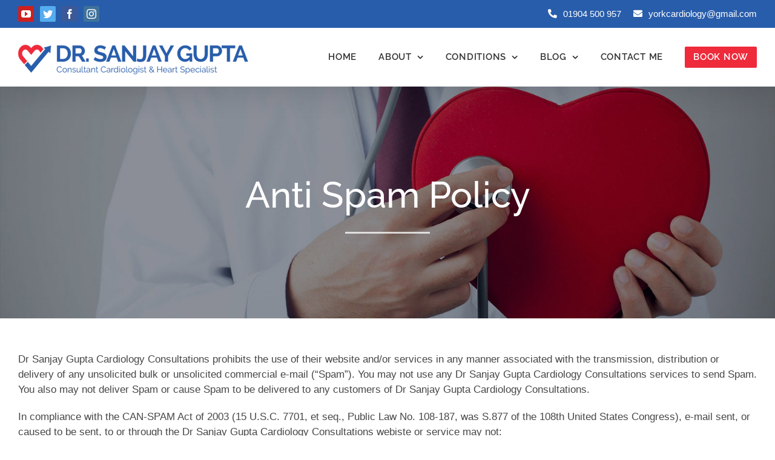

--- FILE ---
content_type: text/html; charset=UTF-8
request_url: https://drsanjayguptacardiologist.com/anti-spam-policy/
body_size: 14201
content:
<!DOCTYPE html>
<html class="avada-html-layout-wide avada-html-header-position-top" lang="en-GB">
<head>
	<meta http-equiv="X-UA-Compatible" content="IE=edge" />
	<meta http-equiv="Content-Type" content="text/html; charset=utf-8"/>
	<meta name="viewport" content="width=device-width, initial-scale=1, maximum-scale=1" />
	<meta name='robots' content='noindex, follow' />
<link rel="alternate" hreflang="en" href="https://drsanjayguptacardiologist.com/anti-spam-policy/" />
<link rel="alternate" hreflang="x-default" href="https://drsanjayguptacardiologist.com/anti-spam-policy/" />

	<!-- This site is optimized with the Yoast SEO plugin v26.7 - https://yoast.com/wordpress/plugins/seo/ -->
	<title>Anti Spam Policy - Dr Sanjay Gupta Cardiologist</title>
	<meta property="og:locale" content="en_GB" />
	<meta property="og:type" content="article" />
	<meta property="og:title" content="Anti Spam Policy - Dr Sanjay Gupta Cardiologist" />
	<meta property="og:description" content="Dr Sanjay Gupta Cardiology Consultations prohibits the use of their website and/or services in any manner associated with the transmission, distribution or delivery of any unsolicited bulk or unsolicited commercial e-mail (“Spam”). You may not use any Dr Sanjay Gupta Cardiology Consultations services to send Spam. You also may not deliver Spam or cause Spam to be delivered to any customers of Dr Sanjay Gupta Cardiology Consultations. In compliance with the CAN-SPAM Act of 2003 (15 U.S.C. 7701, et seq., Public Law No. 108-187, was S.877 of the 108th United States Congress), e-mail sent, or caused to be sent, to or through the Dr Sanjay Gupta Cardiology Consultations webiste or service may not: use or contain invalid or forged headers; use or contain invalid or non-existent domain names; employ any technique to otherwise misrepresent, hide or obscure any information in identifying the point of origin or the transmission path; use other means of deceptive addressing; use a third party’s internet domain name, or be relayed from or through a third party’s equipment, without permission of the third party; contain false or misleading information in the subject line or otherwise contain false or misleading content; fail to comply with additional technical standards described below; otherwise violate our Terms of Use. Dr Sanjay Gupta Cardiology Consultations does not authorize the harvesting, mining or collection of e-mail addresses or other information from or through the website or its services. Dr Sanjay Gupta Cardiology Consultations does not permit or authorize others to use the Dr Sanjay Gupta Cardiology Consultations services to collect, compile or obtain any information about its customers or subscribers, including but not limited to subscriber e-mail addresses. Dr Sanjay Gupta Cardiology Consultations does not permit or authorize any attempt to use its services in a manner that could damage, disable, overburden or impair any aspect of any of the services, or that could interfere with any other party’s use and enjoyment of any Dr Sanjay Gupta Cardiology Consultations service. If Dr Sanjay Gupta Cardiology Consultations believes that unauthorized or improper use is being made of any service, it may, without notice, take such action as it, in its sole discretion, deems appropriate, including blocking messages from a particular internet domain, mail server or IP address. Dr Sanjay Gupta Cardiology Consultations may immediately terminate any account on any service which it determines, in its sole discretion, is transmitting or is otherwise connected [&hellip;]" />
	<meta property="og:url" content="https://drsanjayguptacardiologist.com/anti-spam-policy/" />
	<meta property="og:site_name" content="Dr Sanjay Gupta Cardiologist" />
	<meta property="article:publisher" content="https://www.facebook.com/york.cardiology" />
	<meta property="article:modified_time" content="2018-07-25T12:21:53+00:00" />
	<meta name="twitter:card" content="summary_large_image" />
	<meta name="twitter:site" content="@YorkCardiology" />
	<meta name="twitter:label1" content="Estimated reading time" />
	<meta name="twitter:data1" content="3 minutes" />
	<script type="application/ld+json" class="yoast-schema-graph">{"@context":"https://schema.org","@graph":[{"@type":"WebPage","@id":"https://drsanjayguptacardiologist.com/anti-spam-policy/","url":"https://drsanjayguptacardiologist.com/anti-spam-policy/","name":"Anti Spam Policy - Dr Sanjay Gupta Cardiologist","isPartOf":{"@id":"https://drsanjayguptacardiologist.com/#website"},"datePublished":"2018-07-25T12:10:06+00:00","dateModified":"2018-07-25T12:21:53+00:00","breadcrumb":{"@id":"https://drsanjayguptacardiologist.com/anti-spam-policy/#breadcrumb"},"inLanguage":"en-GB","potentialAction":[{"@type":"ReadAction","target":["https://drsanjayguptacardiologist.com/anti-spam-policy/"]}]},{"@type":"BreadcrumbList","@id":"https://drsanjayguptacardiologist.com/anti-spam-policy/#breadcrumb","itemListElement":[{"@type":"ListItem","position":1,"name":"Home","item":"https://drsanjayguptacardiologist.com/"},{"@type":"ListItem","position":2,"name":"Anti Spam Policy"}]},{"@type":"WebSite","@id":"https://drsanjayguptacardiologist.com/#website","url":"https://drsanjayguptacardiologist.com/","name":"Dr Sanjay Gupta Cardiologist","description":"","publisher":{"@id":"https://drsanjayguptacardiologist.com/#organization"},"potentialAction":[{"@type":"SearchAction","target":{"@type":"EntryPoint","urlTemplate":"https://drsanjayguptacardiologist.com/?s={search_term_string}"},"query-input":{"@type":"PropertyValueSpecification","valueRequired":true,"valueName":"search_term_string"}}],"inLanguage":"en-GB"},{"@type":"Organization","@id":"https://drsanjayguptacardiologist.com/#organization","name":"Dr Sanjay Gupta Cardiologist","url":"https://drsanjayguptacardiologist.com/","logo":{"@type":"ImageObject","inLanguage":"en-GB","@id":"https://drsanjayguptacardiologist.com/#/schema/logo/image/","url":"https://drsanjayguptacardiologist.com/wp-content/uploads/2018/07/sanjay-logo.jpg","contentUrl":"https://drsanjayguptacardiologist.com/wp-content/uploads/2018/07/sanjay-logo.jpg","width":842,"height":188,"caption":"Dr Sanjay Gupta Cardiologist"},"image":{"@id":"https://drsanjayguptacardiologist.com/#/schema/logo/image/"},"sameAs":["https://www.facebook.com/york.cardiology","https://x.com/YorkCardiology","https://www.youtube.com/user/YorkCardiology"]}]}</script>
	<!-- / Yoast SEO plugin. -->


<link rel='dns-prefetch' href='//www.google.com' />
<link rel='dns-prefetch' href='//stats.wp.com' />
<link rel="alternate" type="application/rss+xml" title="Dr Sanjay Gupta Cardiologist &raquo; Feed" href="https://drsanjayguptacardiologist.com/feed/" />
<link rel="alternate" type="application/rss+xml" title="Dr Sanjay Gupta Cardiologist &raquo; Comments Feed" href="https://drsanjayguptacardiologist.com/comments/feed/" />
		
		
		
				<link rel="alternate" title="oEmbed (JSON)" type="application/json+oembed" href="https://drsanjayguptacardiologist.com/wp-json/oembed/1.0/embed?url=https%3A%2F%2Fdrsanjayguptacardiologist.com%2Fanti-spam-policy%2F" />
<link rel="alternate" title="oEmbed (XML)" type="text/xml+oembed" href="https://drsanjayguptacardiologist.com/wp-json/oembed/1.0/embed?url=https%3A%2F%2Fdrsanjayguptacardiologist.com%2Fanti-spam-policy%2F&#038;format=xml" />
<style id='wp-img-auto-sizes-contain-inline-css' type='text/css'>
img:is([sizes=auto i],[sizes^="auto," i]){contain-intrinsic-size:3000px 1500px}
/*# sourceURL=wp-img-auto-sizes-contain-inline-css */
</style>
<link rel='stylesheet' id='wpml-blocks-css' href='https://drsanjayguptacardiologist.com/wp-content/plugins/sitepress-multilingual-cms/dist/css/blocks/styles.css?ver=4.6.3' type='text/css' media='all' />
<link rel='stylesheet' id='contact-form-7-css' href='https://drsanjayguptacardiologist.com/wp-content/plugins/contact-form-7/includes/css/styles.css?ver=6.1.4' type='text/css' media='all' />
<link rel='stylesheet' id='ppress-frontend-css' href='https://drsanjayguptacardiologist.com/wp-content/plugins/wp-user-avatar/assets/css/frontend.min.css?ver=4.16.8' type='text/css' media='all' />
<link rel='stylesheet' id='ppress-flatpickr-css' href='https://drsanjayguptacardiologist.com/wp-content/plugins/wp-user-avatar/assets/flatpickr/flatpickr.min.css?ver=4.16.8' type='text/css' media='all' />
<link rel='stylesheet' id='ppress-select2-css' href='https://drsanjayguptacardiologist.com/wp-content/plugins/wp-user-avatar/assets/select2/select2.min.css?ver=6.9' type='text/css' media='all' />
<link rel='stylesheet' id='wpml-legacy-horizontal-list-0-css' href='//drsanjayguptacardiologist.com/wp-content/plugins/sitepress-multilingual-cms/templates/language-switchers/legacy-list-horizontal/style.min.css?ver=1' type='text/css' media='all' />
<link rel='stylesheet' id='wpml-legacy-post-translations-0-css' href='//drsanjayguptacardiologist.com/wp-content/plugins/sitepress-multilingual-cms/templates/language-switchers/legacy-post-translations/style.min.css?ver=1' type='text/css' media='all' />
<link rel='stylesheet' id='recent-posts-widget-with-thumbnails-public-style-css' href='https://drsanjayguptacardiologist.com/wp-content/plugins/recent-posts-widget-with-thumbnails/public.css?ver=7.1.1' type='text/css' media='all' />
<link rel='stylesheet' id='fusion-dynamic-css-css' href='https://drsanjayguptacardiologist.com/wp-content/uploads/fusion-styles/570536939a1125a07f058a897bf2a572.min.css?ver=3.11.2' type='text/css' media='all' />
<script type="text/javascript" src="https://drsanjayguptacardiologist.com/wp-includes/js/jquery/jquery.min.js?ver=3.7.1" id="jquery-core-js"></script>
<script type="text/javascript" id="wpml-cookie-js-extra">
/* <![CDATA[ */
var wpml_cookies = {"wp-wpml_current_language":{"value":"en","expires":1,"path":"/"}};
var wpml_cookies = {"wp-wpml_current_language":{"value":"en","expires":1,"path":"/"}};
//# sourceURL=wpml-cookie-js-extra
/* ]]> */
</script>
<script type="text/javascript" src="https://drsanjayguptacardiologist.com/wp-content/plugins/sitepress-multilingual-cms/res/js/cookies/language-cookie.js?ver=4.6.3" id="wpml-cookie-js"></script>
<script type="text/javascript" src="https://drsanjayguptacardiologist.com/wp-content/plugins/wp-user-avatar/assets/flatpickr/flatpickr.min.js?ver=4.16.8" id="ppress-flatpickr-js"></script>
<script type="text/javascript" src="https://drsanjayguptacardiologist.com/wp-content/plugins/wp-user-avatar/assets/select2/select2.min.js?ver=4.16.8" id="ppress-select2-js"></script>
<link rel="https://api.w.org/" href="https://drsanjayguptacardiologist.com/wp-json/" /><link rel="alternate" title="JSON" type="application/json" href="https://drsanjayguptacardiologist.com/wp-json/wp/v2/pages/456" /><link rel="EditURI" type="application/rsd+xml" title="RSD" href="https://drsanjayguptacardiologist.com/xmlrpc.php?rsd" />
<meta name="generator" content="WordPress 6.9" />
<link rel='shortlink' href='https://drsanjayguptacardiologist.com/?p=456' />
<meta name="generator" content="WPML ver:4.6.3 stt:1,21;" />
<!-- Start Fluid Video Embeds Style Tag -->
<style type="text/css">
/* Fluid Video Embeds */
.fve-video-wrapper {
    position: relative;
    overflow: hidden;
    height: 0;
    background-color: transparent;
    padding-bottom: 56.25%;
    margin: 0.5em 0;
}
.fve-video-wrapper iframe,
.fve-video-wrapper object,
.fve-video-wrapper embed {
    position: absolute;
    display: block;
    top: 0;
    left: 0;
    width: 100%;
    height: 100%;
}
.fve-video-wrapper a.hyperlink-image {
    position: relative;
    display: none;
}
.fve-video-wrapper a.hyperlink-image img {
    position: relative;
    z-index: 2;
    width: 100%;
}
.fve-video-wrapper a.hyperlink-image .fve-play-button {
    position: absolute;
    left: 35%;
    top: 35%;
    right: 35%;
    bottom: 35%;
    z-index: 3;
    background-color: rgba(40, 40, 40, 0.75);
    background-size: 100% 100%;
    border-radius: 10px;
}
.fve-video-wrapper a.hyperlink-image:hover .fve-play-button {
    background-color: rgba(0, 0, 0, 0.85);
}
</style>
<!-- End Fluid Video Embeds Style Tag -->
	<style>img#wpstats{display:none}</style>
		<style type="text/css" id="css-fb-visibility">@media screen and (max-width: 640px){.fusion-no-small-visibility{display:none !important;}body .sm-text-align-center{text-align:center !important;}body .sm-text-align-left{text-align:left !important;}body .sm-text-align-right{text-align:right !important;}body .sm-flex-align-center{justify-content:center !important;}body .sm-flex-align-flex-start{justify-content:flex-start !important;}body .sm-flex-align-flex-end{justify-content:flex-end !important;}body .sm-mx-auto{margin-left:auto !important;margin-right:auto !important;}body .sm-ml-auto{margin-left:auto !important;}body .sm-mr-auto{margin-right:auto !important;}body .fusion-absolute-position-small{position:absolute;top:auto;width:100%;}.awb-sticky.awb-sticky-small{ position: sticky; top: var(--awb-sticky-offset,0); }}@media screen and (min-width: 641px) and (max-width: 1024px){.fusion-no-medium-visibility{display:none !important;}body .md-text-align-center{text-align:center !important;}body .md-text-align-left{text-align:left !important;}body .md-text-align-right{text-align:right !important;}body .md-flex-align-center{justify-content:center !important;}body .md-flex-align-flex-start{justify-content:flex-start !important;}body .md-flex-align-flex-end{justify-content:flex-end !important;}body .md-mx-auto{margin-left:auto !important;margin-right:auto !important;}body .md-ml-auto{margin-left:auto !important;}body .md-mr-auto{margin-right:auto !important;}body .fusion-absolute-position-medium{position:absolute;top:auto;width:100%;}.awb-sticky.awb-sticky-medium{ position: sticky; top: var(--awb-sticky-offset,0); }}@media screen and (min-width: 1025px){.fusion-no-large-visibility{display:none !important;}body .lg-text-align-center{text-align:center !important;}body .lg-text-align-left{text-align:left !important;}body .lg-text-align-right{text-align:right !important;}body .lg-flex-align-center{justify-content:center !important;}body .lg-flex-align-flex-start{justify-content:flex-start !important;}body .lg-flex-align-flex-end{justify-content:flex-end !important;}body .lg-mx-auto{margin-left:auto !important;margin-right:auto !important;}body .lg-ml-auto{margin-left:auto !important;}body .lg-mr-auto{margin-right:auto !important;}body .fusion-absolute-position-large{position:absolute;top:auto;width:100%;}.awb-sticky.awb-sticky-large{ position: sticky; top: var(--awb-sticky-offset,0); }}</style><!-- Google Tag Manager -->
<script>(function(w,d,s,l,i){w[l]=w[l]||[];w[l].push({'gtm.start':
new Date().getTime(),event:'gtm.js'});var f=d.getElementsByTagName(s)[0],
j=d.createElement(s),dl=l!='dataLayer'?'&l='+l:'';j.async=true;j.src=
'https://www.googletagmanager.com/gtm.js?id='+i+dl;f.parentNode.insertBefore(j,f);
})(window,document,'script','dataLayer','GTM-WBLP32D');</script>
<!-- End Google Tag Manager --><link rel="icon" href="https://drsanjayguptacardiologist.com/wp-content/uploads/2018/05/cropped-sanjay-fav-32x32.png" sizes="32x32" />
<link rel="icon" href="https://drsanjayguptacardiologist.com/wp-content/uploads/2018/05/cropped-sanjay-fav-192x192.png" sizes="192x192" />
<link rel="apple-touch-icon" href="https://drsanjayguptacardiologist.com/wp-content/uploads/2018/05/cropped-sanjay-fav-180x180.png" />
<meta name="msapplication-TileImage" content="https://drsanjayguptacardiologist.com/wp-content/uploads/2018/05/cropped-sanjay-fav-270x270.png" />
		<style type="text/css" id="wp-custom-css">
			.fusion-main-menu .sub-menu {
    background-color: #f2efef;
    width: 300px;
    border-top: 3px solid #285dab;
    font-family: "Source Sans Pro", Arial, Helvetica, sans-serif;
    font-weight: 400;
    box-shadow: 1px 1px 30px rgba(0, 0, 0, 0.06);
    -webkit-box-shadow: 1px 1px 30px rgba(0, 0, 0, 0.06);
    -moz-box-shadow: 1px 1px 30px rgba(0, 0, 0, 0.06);
}		</style>
				<script type="text/javascript">
			var doc = document.documentElement;
			doc.setAttribute( 'data-useragent', navigator.userAgent );
		</script>
		
	<style id='global-styles-inline-css' type='text/css'>
:root{--wp--preset--aspect-ratio--square: 1;--wp--preset--aspect-ratio--4-3: 4/3;--wp--preset--aspect-ratio--3-4: 3/4;--wp--preset--aspect-ratio--3-2: 3/2;--wp--preset--aspect-ratio--2-3: 2/3;--wp--preset--aspect-ratio--16-9: 16/9;--wp--preset--aspect-ratio--9-16: 9/16;--wp--preset--color--black: #000000;--wp--preset--color--cyan-bluish-gray: #abb8c3;--wp--preset--color--white: #ffffff;--wp--preset--color--pale-pink: #f78da7;--wp--preset--color--vivid-red: #cf2e2e;--wp--preset--color--luminous-vivid-orange: #ff6900;--wp--preset--color--luminous-vivid-amber: #fcb900;--wp--preset--color--light-green-cyan: #7bdcb5;--wp--preset--color--vivid-green-cyan: #00d084;--wp--preset--color--pale-cyan-blue: #8ed1fc;--wp--preset--color--vivid-cyan-blue: #0693e3;--wp--preset--color--vivid-purple: #9b51e0;--wp--preset--color--awb-color-1: rgba(255,255,255,1);--wp--preset--color--awb-color-2: rgba(246,246,246,1);--wp--preset--color--awb-color-3: rgba(235,234,234,1);--wp--preset--color--awb-color-4: rgba(224,222,222,1);--wp--preset--color--awb-color-5: rgba(160,206,78,1);--wp--preset--color--awb-color-6: rgba(114,114,114,1);--wp--preset--color--awb-color-7: rgba(40,93,171,1);--wp--preset--color--awb-color-8: rgba(51,51,51,1);--wp--preset--color--awb-color-custom-10: rgba(76,76,76,1);--wp--preset--color--awb-color-custom-11: rgba(255,255,255,0.5);--wp--preset--color--awb-color-custom-12: rgba(116,116,116,1);--wp--preset--color--awb-color-custom-13: rgba(232,232,232,1);--wp--preset--color--awb-color-custom-14: rgba(235,234,234,0.8);--wp--preset--color--awb-color-custom-15: rgba(229,229,229,1);--wp--preset--gradient--vivid-cyan-blue-to-vivid-purple: linear-gradient(135deg,rgb(6,147,227) 0%,rgb(155,81,224) 100%);--wp--preset--gradient--light-green-cyan-to-vivid-green-cyan: linear-gradient(135deg,rgb(122,220,180) 0%,rgb(0,208,130) 100%);--wp--preset--gradient--luminous-vivid-amber-to-luminous-vivid-orange: linear-gradient(135deg,rgb(252,185,0) 0%,rgb(255,105,0) 100%);--wp--preset--gradient--luminous-vivid-orange-to-vivid-red: linear-gradient(135deg,rgb(255,105,0) 0%,rgb(207,46,46) 100%);--wp--preset--gradient--very-light-gray-to-cyan-bluish-gray: linear-gradient(135deg,rgb(238,238,238) 0%,rgb(169,184,195) 100%);--wp--preset--gradient--cool-to-warm-spectrum: linear-gradient(135deg,rgb(74,234,220) 0%,rgb(151,120,209) 20%,rgb(207,42,186) 40%,rgb(238,44,130) 60%,rgb(251,105,98) 80%,rgb(254,248,76) 100%);--wp--preset--gradient--blush-light-purple: linear-gradient(135deg,rgb(255,206,236) 0%,rgb(152,150,240) 100%);--wp--preset--gradient--blush-bordeaux: linear-gradient(135deg,rgb(254,205,165) 0%,rgb(254,45,45) 50%,rgb(107,0,62) 100%);--wp--preset--gradient--luminous-dusk: linear-gradient(135deg,rgb(255,203,112) 0%,rgb(199,81,192) 50%,rgb(65,88,208) 100%);--wp--preset--gradient--pale-ocean: linear-gradient(135deg,rgb(255,245,203) 0%,rgb(182,227,212) 50%,rgb(51,167,181) 100%);--wp--preset--gradient--electric-grass: linear-gradient(135deg,rgb(202,248,128) 0%,rgb(113,206,126) 100%);--wp--preset--gradient--midnight: linear-gradient(135deg,rgb(2,3,129) 0%,rgb(40,116,252) 100%);--wp--preset--font-size--small: 12.75px;--wp--preset--font-size--medium: 20px;--wp--preset--font-size--large: 25.5px;--wp--preset--font-size--x-large: 42px;--wp--preset--font-size--normal: 17px;--wp--preset--font-size--xlarge: 34px;--wp--preset--font-size--huge: 51px;--wp--preset--spacing--20: 0.44rem;--wp--preset--spacing--30: 0.67rem;--wp--preset--spacing--40: 1rem;--wp--preset--spacing--50: 1.5rem;--wp--preset--spacing--60: 2.25rem;--wp--preset--spacing--70: 3.38rem;--wp--preset--spacing--80: 5.06rem;--wp--preset--shadow--natural: 6px 6px 9px rgba(0, 0, 0, 0.2);--wp--preset--shadow--deep: 12px 12px 50px rgba(0, 0, 0, 0.4);--wp--preset--shadow--sharp: 6px 6px 0px rgba(0, 0, 0, 0.2);--wp--preset--shadow--outlined: 6px 6px 0px -3px rgb(255, 255, 255), 6px 6px rgb(0, 0, 0);--wp--preset--shadow--crisp: 6px 6px 0px rgb(0, 0, 0);}:where(.is-layout-flex){gap: 0.5em;}:where(.is-layout-grid){gap: 0.5em;}body .is-layout-flex{display: flex;}.is-layout-flex{flex-wrap: wrap;align-items: center;}.is-layout-flex > :is(*, div){margin: 0;}body .is-layout-grid{display: grid;}.is-layout-grid > :is(*, div){margin: 0;}:where(.wp-block-columns.is-layout-flex){gap: 2em;}:where(.wp-block-columns.is-layout-grid){gap: 2em;}:where(.wp-block-post-template.is-layout-flex){gap: 1.25em;}:where(.wp-block-post-template.is-layout-grid){gap: 1.25em;}.has-black-color{color: var(--wp--preset--color--black) !important;}.has-cyan-bluish-gray-color{color: var(--wp--preset--color--cyan-bluish-gray) !important;}.has-white-color{color: var(--wp--preset--color--white) !important;}.has-pale-pink-color{color: var(--wp--preset--color--pale-pink) !important;}.has-vivid-red-color{color: var(--wp--preset--color--vivid-red) !important;}.has-luminous-vivid-orange-color{color: var(--wp--preset--color--luminous-vivid-orange) !important;}.has-luminous-vivid-amber-color{color: var(--wp--preset--color--luminous-vivid-amber) !important;}.has-light-green-cyan-color{color: var(--wp--preset--color--light-green-cyan) !important;}.has-vivid-green-cyan-color{color: var(--wp--preset--color--vivid-green-cyan) !important;}.has-pale-cyan-blue-color{color: var(--wp--preset--color--pale-cyan-blue) !important;}.has-vivid-cyan-blue-color{color: var(--wp--preset--color--vivid-cyan-blue) !important;}.has-vivid-purple-color{color: var(--wp--preset--color--vivid-purple) !important;}.has-black-background-color{background-color: var(--wp--preset--color--black) !important;}.has-cyan-bluish-gray-background-color{background-color: var(--wp--preset--color--cyan-bluish-gray) !important;}.has-white-background-color{background-color: var(--wp--preset--color--white) !important;}.has-pale-pink-background-color{background-color: var(--wp--preset--color--pale-pink) !important;}.has-vivid-red-background-color{background-color: var(--wp--preset--color--vivid-red) !important;}.has-luminous-vivid-orange-background-color{background-color: var(--wp--preset--color--luminous-vivid-orange) !important;}.has-luminous-vivid-amber-background-color{background-color: var(--wp--preset--color--luminous-vivid-amber) !important;}.has-light-green-cyan-background-color{background-color: var(--wp--preset--color--light-green-cyan) !important;}.has-vivid-green-cyan-background-color{background-color: var(--wp--preset--color--vivid-green-cyan) !important;}.has-pale-cyan-blue-background-color{background-color: var(--wp--preset--color--pale-cyan-blue) !important;}.has-vivid-cyan-blue-background-color{background-color: var(--wp--preset--color--vivid-cyan-blue) !important;}.has-vivid-purple-background-color{background-color: var(--wp--preset--color--vivid-purple) !important;}.has-black-border-color{border-color: var(--wp--preset--color--black) !important;}.has-cyan-bluish-gray-border-color{border-color: var(--wp--preset--color--cyan-bluish-gray) !important;}.has-white-border-color{border-color: var(--wp--preset--color--white) !important;}.has-pale-pink-border-color{border-color: var(--wp--preset--color--pale-pink) !important;}.has-vivid-red-border-color{border-color: var(--wp--preset--color--vivid-red) !important;}.has-luminous-vivid-orange-border-color{border-color: var(--wp--preset--color--luminous-vivid-orange) !important;}.has-luminous-vivid-amber-border-color{border-color: var(--wp--preset--color--luminous-vivid-amber) !important;}.has-light-green-cyan-border-color{border-color: var(--wp--preset--color--light-green-cyan) !important;}.has-vivid-green-cyan-border-color{border-color: var(--wp--preset--color--vivid-green-cyan) !important;}.has-pale-cyan-blue-border-color{border-color: var(--wp--preset--color--pale-cyan-blue) !important;}.has-vivid-cyan-blue-border-color{border-color: var(--wp--preset--color--vivid-cyan-blue) !important;}.has-vivid-purple-border-color{border-color: var(--wp--preset--color--vivid-purple) !important;}.has-vivid-cyan-blue-to-vivid-purple-gradient-background{background: var(--wp--preset--gradient--vivid-cyan-blue-to-vivid-purple) !important;}.has-light-green-cyan-to-vivid-green-cyan-gradient-background{background: var(--wp--preset--gradient--light-green-cyan-to-vivid-green-cyan) !important;}.has-luminous-vivid-amber-to-luminous-vivid-orange-gradient-background{background: var(--wp--preset--gradient--luminous-vivid-amber-to-luminous-vivid-orange) !important;}.has-luminous-vivid-orange-to-vivid-red-gradient-background{background: var(--wp--preset--gradient--luminous-vivid-orange-to-vivid-red) !important;}.has-very-light-gray-to-cyan-bluish-gray-gradient-background{background: var(--wp--preset--gradient--very-light-gray-to-cyan-bluish-gray) !important;}.has-cool-to-warm-spectrum-gradient-background{background: var(--wp--preset--gradient--cool-to-warm-spectrum) !important;}.has-blush-light-purple-gradient-background{background: var(--wp--preset--gradient--blush-light-purple) !important;}.has-blush-bordeaux-gradient-background{background: var(--wp--preset--gradient--blush-bordeaux) !important;}.has-luminous-dusk-gradient-background{background: var(--wp--preset--gradient--luminous-dusk) !important;}.has-pale-ocean-gradient-background{background: var(--wp--preset--gradient--pale-ocean) !important;}.has-electric-grass-gradient-background{background: var(--wp--preset--gradient--electric-grass) !important;}.has-midnight-gradient-background{background: var(--wp--preset--gradient--midnight) !important;}.has-small-font-size{font-size: var(--wp--preset--font-size--small) !important;}.has-medium-font-size{font-size: var(--wp--preset--font-size--medium) !important;}.has-large-font-size{font-size: var(--wp--preset--font-size--large) !important;}.has-x-large-font-size{font-size: var(--wp--preset--font-size--x-large) !important;}
/*# sourceURL=global-styles-inline-css */
</style>
<link rel='stylesheet' id='livesite-css' href='https://drsanjayguptacardiologist.com/wp-content/plugins/contact-form-with-a-meeting-scheduler-by-vcita/core/../css/livesite-frontend.css?ver=6.9' type='text/css' media='all' />
</head>

<body class="wp-singular page-template-default page page-id-456 wp-theme-Avada wp-child-theme-Avada-Child-Theme fusion-image-hovers fusion-pagination-sizing fusion-button_type-flat fusion-button_span-no fusion-button_gradient-linear avada-image-rollover-circle-yes avada-image-rollover-no fusion-body ltr fusion-sticky-header no-tablet-sticky-header no-mobile-sticky-header no-mobile-slidingbar no-mobile-totop fusion-disable-outline fusion-sub-menu-fade mobile-logo-pos-left layout-wide-mode avada-has-boxed-modal-shadow-none layout-scroll-offset-full avada-has-zero-margin-offset-top fusion-top-header menu-text-align-center mobile-menu-design-modern fusion-show-pagination-text fusion-header-layout-v3 avada-responsive avada-footer-fx-none avada-menu-highlight-style-bar fusion-search-form-classic fusion-main-menu-search-overlay fusion-avatar-circle avada-sticky-shrinkage avada-dropdown-styles avada-blog-layout-medium avada-blog-archive-layout-medium avada-header-shadow-yes avada-menu-icon-position-left avada-has-megamenu-shadow avada-has-mainmenu-dropdown-divider avada-has-pagetitle-bg-full avada-has-breadcrumb-mobile-hidden avada-has-titlebar-bar_and_content avada-has-pagination-padding avada-flyout-menu-direction-fade avada-ec-views-v1" data-awb-post-id="456">
<!-- Google Tag Manager (noscript) -->
<noscript><iframe src="https://www.googletagmanager.com/ns.html?id=GTM-WBLP32D"
height="0" width="0" style="display:none;visibility:hidden"></iframe></noscript>
<!-- End Google Tag Manager (noscript) -->
		<a class="skip-link screen-reader-text" href="#content">Skip to content</a>

	<div id="boxed-wrapper">
		
		<div id="wrapper" class="fusion-wrapper">
			<div id="home" style="position:relative;top:-1px;"></div>
							
					
			<header class="fusion-header-wrapper fusion-header-shadow">
				<div class="fusion-header-v3 fusion-logo-alignment fusion-logo-left fusion-sticky-menu- fusion-sticky-logo- fusion-mobile-logo-  fusion-mobile-menu-design-modern">
					
<div class="fusion-secondary-header">
	<div class="fusion-row">
					<div class="fusion-alignleft">
				<div class="fusion-social-links-header"><div class="fusion-social-networks boxed-icons"><div class="fusion-social-networks-wrapper"><a  class="fusion-social-network-icon fusion-tooltip fusion-youtube awb-icon-youtube" style="color:#ffffff;background-color:#cd201f;border-color:#cd201f;" data-placement="bottom" data-title="YouTube" data-toggle="tooltip" title="YouTube" href="https://www.youtube.com/user/YorkCardiology" target="_blank" rel="noopener noreferrer"><span class="screen-reader-text">YouTube</span></a><a  class="fusion-social-network-icon fusion-tooltip fusion-twitter awb-icon-twitter" style="color:#ffffff;background-color:#55acee;border-color:#55acee;" data-placement="bottom" data-title="Twitter" data-toggle="tooltip" title="Twitter" href="https://twitter.com/YorkCardiology" target="_blank" rel="noopener noreferrer"><span class="screen-reader-text">Twitter</span></a><a  class="fusion-social-network-icon fusion-tooltip fusion-facebook awb-icon-facebook" style="color:#ffffff;background-color:#3b5998;border-color:#3b5998;" data-placement="bottom" data-title="Facebook" data-toggle="tooltip" title="Facebook" href="https://www.facebook.com/york.cardiology" target="_blank" rel="noreferrer"><span class="screen-reader-text">Facebook</span></a><a  class="fusion-social-network-icon fusion-tooltip fusion-instagram awb-icon-instagram" style="color:#ffffff;background-color:#3f729b;border-color:#3f729b;" data-placement="bottom" data-title="Instagram" data-toggle="tooltip" title="Instagram" href="https://www.instagram.com/yorkcardiology/" target="_blank" rel="noopener noreferrer"><span class="screen-reader-text">Instagram</span></a></div></div></div>			</div>
							<div class="fusion-alignright">
				<div class="fusion-contact-info"><span class="fusion-contact-info-phone-number"><span class="tel-top"><a href="tel:01904500957"><i class="fas fa-phone"></i>01904 500 957</a></span><span class="email-top"><a href="mailto:yorkcardiology@gmail.com"><i class="fas fa-envelope"></i>yorkcardiology@gmail.com</a></span></span></div>			</div>
			</div>
</div>
<div class="fusion-header-sticky-height"></div>
<div class="fusion-header">
	<div class="fusion-row">
					<div class="fusion-logo" data-margin-top="16px" data-margin-bottom="10px" data-margin-left="0px" data-margin-right="0px">
			<a class="fusion-logo-link"  href="https://drsanjayguptacardiologist.com/" >

						<!-- standard logo -->
			<img src="https://drsanjayguptacardiologist.com/wp-content/uploads/2018/03/sanjay-logo-web-padding.png" srcset="https://drsanjayguptacardiologist.com/wp-content/uploads/2018/03/sanjay-logo-web-padding.png 1x, https://drsanjayguptacardiologist.com/wp-content/uploads/2018/07/retina-logo.png 2x" width="380" height="70" style="max-height:70px;height:auto;" alt="Dr Sanjay Gupta Cardiologist Logo" data-retina_logo_url="https://drsanjayguptacardiologist.com/wp-content/uploads/2018/07/retina-logo.png" class="fusion-standard-logo" />

			
					</a>
		</div>		<nav class="fusion-main-menu" aria-label="Main Menu"><div class="fusion-overlay-search">		<form role="search" class="searchform fusion-search-form  fusion-search-form-classic" method="get" action="https://drsanjayguptacardiologist.com/">
			<div class="fusion-search-form-content">

				
				<div class="fusion-search-field search-field">
					<label><span class="screen-reader-text">Search for:</span>
													<input type="search" value="" name="s" class="s" placeholder="Search..." required aria-required="true" aria-label="Search..."/>
											</label>
				</div>
				<div class="fusion-search-button search-button">
					<input type="submit" class="fusion-search-submit searchsubmit" aria-label="Search" value="&#xf002;" />
									</div>

				
			</div>


			
		</form>
		<div class="fusion-search-spacer"></div><a href="#" role="button" aria-label="Close Search" class="fusion-close-search"></a></div><ul id="menu-main-menu" class="fusion-menu"><li  id="menu-item-15717"  class="menu-item menu-item-type-post_type menu-item-object-page menu-item-home menu-item-15717"  data-item-id="15717"><a  href="https://drsanjayguptacardiologist.com/" class="fusion-bar-highlight"><span class="menu-text">Home</span></a></li><li  id="menu-item-15718"  class="menu-item menu-item-type-custom menu-item-object-custom menu-item-has-children menu-item-15718 fusion-dropdown-menu"  data-item-id="15718"><a  href="#" class="fusion-bar-highlight"><span class="menu-text">About</span> <span class="fusion-caret"><i class="fusion-dropdown-indicator" aria-hidden="true"></i></span></a><ul class="sub-menu"><li  id="menu-item-15719"  class="menu-item menu-item-type-post_type menu-item-object-page menu-item-15719 fusion-dropdown-submenu" ><a  href="https://drsanjayguptacardiologist.com/about/" class="fusion-bar-highlight"><span>About Dr Sanjay Gupta</span></a></li><li  id="menu-item-21758"  class="menu-item menu-item-type-post_type menu-item-object-page menu-item-21758 fusion-dropdown-submenu" ><a  href="https://drsanjayguptacardiologist.com/professionals-we-work-with/" class="fusion-bar-highlight"><span>Professionals We Work With</span></a></li><li  id="menu-item-15726"  class="menu-item menu-item-type-post_type menu-item-object-page menu-item-15726 fusion-dropdown-submenu" ><a  href="https://drsanjayguptacardiologist.com/in-the-news/" class="fusion-bar-highlight"><span>Sanjay In The News</span></a></li><li  id="menu-item-15731"  class="menu-item menu-item-type-post_type menu-item-object-page menu-item-15731 fusion-dropdown-submenu" ><a  href="https://drsanjayguptacardiologist.com/recommended-products/" class="fusion-bar-highlight"><span>Recommended Products</span></a></li><li  id="menu-item-24326"  class="menu-item menu-item-type-post_type menu-item-object-page menu-item-24326 fusion-dropdown-submenu" ><a  href="https://drsanjayguptacardiologist.com/useful-links/" class="fusion-bar-highlight"><span>Useful Links</span></a></li></ul></li><li  id="menu-item-15729"  class="menu-item menu-item-type-custom menu-item-object-custom menu-item-has-children menu-item-15729 fusion-dropdown-menu"  data-item-id="15729"><a  href="#" class="fusion-bar-highlight"><span class="menu-text">Conditions</span> <span class="fusion-caret"><i class="fusion-dropdown-indicator" aria-hidden="true"></i></span></a><ul class="sub-menu"><li  id="menu-item-15732"  class="menu-item menu-item-type-post_type menu-item-object-page menu-item-15732 fusion-dropdown-submenu" ><a  href="https://drsanjayguptacardiologist.com/atrial-fibrillation-2/" class="fusion-bar-highlight"><span>Atrial Fibrillation</span></a></li><li  id="menu-item-15733"  class="menu-item menu-item-type-post_type menu-item-object-page menu-item-15733 fusion-dropdown-submenu" ><a  href="https://drsanjayguptacardiologist.com/postural-tachycardia-syndrome-pots/" class="fusion-bar-highlight"><span>Postural Tachycardia Syndrome (POTS)</span></a></li><li  id="menu-item-15734"  class="menu-item menu-item-type-post_type menu-item-object-page menu-item-15734 fusion-dropdown-submenu" ><a  href="https://drsanjayguptacardiologist.com/cure-for-pvcs/" class="fusion-bar-highlight"><span>Premature Ventricular Contractions (PVCs)</span></a></li><li  id="menu-item-15735"  class="menu-item menu-item-type-post_type menu-item-object-page menu-item-15735 fusion-dropdown-submenu" ><a  href="https://drsanjayguptacardiologist.com/ectopic-heart-beats/" class="fusion-bar-highlight"><span>Understanding Ectopic Heart Beats</span></a></li><li  id="menu-item-15736"  class="menu-item menu-item-type-post_type menu-item-object-page menu-item-15736 fusion-dropdown-submenu" ><a  href="https://drsanjayguptacardiologist.com/ectopics/" class="fusion-bar-highlight"><span>How To Reduce Ectopics</span></a></li><li  id="menu-item-15737"  class="menu-item menu-item-type-post_type menu-item-object-page menu-item-15737 fusion-dropdown-submenu" ><a  href="https://drsanjayguptacardiologist.com/gastrocardiac-syndrome/" class="fusion-bar-highlight"><span>About Gastrocardiac Syndrome</span></a></li><li  id="menu-item-15738"  class="menu-item menu-item-type-post_type menu-item-object-page menu-item-15738 fusion-dropdown-submenu" ><a  href="https://drsanjayguptacardiologist.com/how-to-manage-pots/" class="fusion-bar-highlight"><span>Guide on How to Manage POTS</span></a></li><li  id="menu-item-15739"  class="menu-item menu-item-type-post_type menu-item-object-page menu-item-15739 fusion-dropdown-submenu" ><a  href="https://drsanjayguptacardiologist.com/how-to-treat-pots/" class="fusion-bar-highlight"><span>Patient Guide How to Treat POTS</span></a></li><li  id="menu-item-15740"  class="menu-item menu-item-type-post_type menu-item-object-page menu-item-15740 fusion-dropdown-submenu" ><a  href="https://drsanjayguptacardiologist.com/premature-ventricular-complexes/" class="fusion-bar-highlight"><span>About Premature Ventricular Complexes</span></a></li><li  id="menu-item-15741"  class="menu-item menu-item-type-post_type menu-item-object-page menu-item-15741 fusion-dropdown-submenu" ><a  href="https://drsanjayguptacardiologist.com/roemheld-syndrome/" class="fusion-bar-highlight"><span>Patient Guide Roemheld Syndrome</span></a></li></ul></li><li  id="menu-item-15730"  class="menu-item menu-item-type-custom menu-item-object-custom menu-item-has-children menu-item-15730 fusion-dropdown-menu"  data-item-id="15730"><a  href="#" class="fusion-bar-highlight"><span class="menu-text">Blog</span> <span class="fusion-caret"><i class="fusion-dropdown-indicator" aria-hidden="true"></i></span></a><ul class="sub-menu"><li  id="menu-item-15720"  class="menu-item menu-item-type-post_type menu-item-object-page menu-item-15720 fusion-dropdown-submenu" ><a  href="https://drsanjayguptacardiologist.com/blog/" class="fusion-bar-highlight"><span>Sanjay&#8217;s Blog</span></a></li><li  id="menu-item-15727"  class="menu-item menu-item-type-post_type menu-item-object-page menu-item-15727 fusion-dropdown-submenu" ><a  href="https://drsanjayguptacardiologist.com/patient-stories/" class="fusion-bar-highlight"><span>Patient Stories</span></a></li><li  id="menu-item-15725"  class="menu-item menu-item-type-post_type menu-item-object-page menu-item-15725 fusion-dropdown-submenu" ><a  href="https://drsanjayguptacardiologist.com/guest-blogs/" class="fusion-bar-highlight"><span>Guest Blogs</span></a></li><li  id="menu-item-15728"  class="menu-item menu-item-type-post_type menu-item-object-page menu-item-15728 fusion-dropdown-submenu" ><a  href="https://drsanjayguptacardiologist.com/vlog/" class="fusion-bar-highlight"><span>Sanjay&#8217;s Vlog</span></a></li><li  id="menu-item-15724"  class="menu-item menu-item-type-post_type menu-item-object-page menu-item-15724 fusion-dropdown-submenu" ><a  href="https://drsanjayguptacardiologist.com/glossary/" class="fusion-bar-highlight"><span>Glossary</span></a></li><li  id="menu-item-15722"  class="menu-item menu-item-type-post_type menu-item-object-page menu-item-15722 fusion-dropdown-submenu" ><a  href="https://drsanjayguptacardiologist.com/cardiology-infographics/" class="fusion-bar-highlight"><span>Cardiology Infographics</span></a></li></ul></li><li  id="menu-item-15723"  class="menu-item menu-item-type-post_type menu-item-object-page menu-item-15723"  data-item-id="15723"><a  href="https://drsanjayguptacardiologist.com/contact-me/" class="fusion-bar-highlight"><span class="menu-text">Contact Me</span></a></li><li  id="menu-item-19231"  class="menu-item menu-item-type-custom menu-item-object-custom menu-item-19231"  data-item-id="19231"><a  target="_blank" rel="noopener noreferrer" href="https://live.vcita.com/site/yorkcardiology/online-scheduling" class="fusion-bar-highlight"><span class="menu-text">Book Now</span></a></li></ul></nav>	<div class="fusion-mobile-menu-icons">
							<a href="#" class="fusion-icon awb-icon-bars" aria-label="Toggle mobile menu" aria-expanded="false"></a>
		
		
		
			</div>

<nav class="fusion-mobile-nav-holder fusion-mobile-menu-text-align-left" aria-label="Main Menu Mobile"></nav>

					</div>
</div>
				</div>
				<div class="fusion-clearfix"></div>
			</header>
								
							<div id="sliders-container" class="fusion-slider-visibility">
					</div>
				
					
							
			<section class="avada-page-titlebar-wrapper" aria-label="Page Title Bar">
	<div class="fusion-page-title-bar fusion-page-title-bar-breadcrumbs fusion-page-title-bar-center">
		<div class="fusion-page-title-row">
			<div class="fusion-page-title-wrapper">
				<div class="fusion-page-title-captions">

																							<h1 class="">Anti Spam Policy</h1>

											
																
				</div>

				
			</div>
		</div>
	</div>
</section>

						<main id="main" class="clearfix ">
				<div class="fusion-row" style="">
<section id="content" style="width: 100%;">
					<div id="post-456" class="post-456 page type-page status-publish hentry">
			
			
			<div class="post-content">
				<p>Dr Sanjay Gupta Cardiology Consultations prohibits the use of their website and/or services in any manner associated with the transmission, distribution or delivery of any unsolicited bulk or unsolicited commercial e-mail (“Spam”). You may not use any Dr Sanjay Gupta Cardiology Consultations services to send Spam. You also may not deliver Spam or cause Spam to be delivered to any customers of Dr Sanjay Gupta Cardiology Consultations.</p>
<p>In compliance with the CAN-SPAM Act of 2003 (15 U.S.C. 7701, et seq., Public Law No. 108-187, was S.877 of the 108th United States Congress), e-mail sent, or caused to be sent, to or through the Dr Sanjay Gupta Cardiology Consultations webiste or service may not:</p>
<ul>
<li>use or contain invalid or forged headers;</li>
<li>use or contain invalid or non-existent domain names;</li>
<li>employ any technique to otherwise misrepresent, hide or obscure any information in identifying the point of origin or the transmission path;</li>
<li>use other means of deceptive addressing;</li>
<li>use a third party’s internet domain name, or be relayed from or through a third party’s equipment, without permission of the third party;</li>
<li>contain false or misleading information in the subject line or otherwise contain false or misleading content;</li>
<li>fail to comply with additional technical standards described below;</li>
<li>otherwise violate our Terms of Use.</li>
</ul>
<p>Dr Sanjay Gupta Cardiology Consultations does not authorize the harvesting, mining or collection of e-mail addresses or other information from or through the website or its services. Dr Sanjay Gupta Cardiology Consultations does not permit or authorize others to use the Dr Sanjay Gupta Cardiology Consultations services to collect, compile or obtain any information about its customers or subscribers, including but not limited to subscriber e-mail addresses. Dr Sanjay Gupta Cardiology Consultations does not permit or authorize any attempt to use its services in a manner that could damage, disable, overburden or impair any aspect of any of the services, or that could interfere with any other party’s use and enjoyment of any Dr Sanjay Gupta Cardiology Consultations service.</p>
<p>If Dr Sanjay Gupta Cardiology Consultations believes that unauthorized or improper use is being made of any service, it may, without notice, take such action as it, in its sole discretion, deems appropriate, including blocking messages from a particular internet domain, mail server or IP address. Dr Sanjay Gupta Cardiology Consultations may immediately terminate any account on any service which it determines, in its sole discretion, is transmitting or is otherwise connected with any e-mail that violates this policy.</p>
<p>Nothing in this policy is intended to grant any right to transmit or send e-mail to, or through, the Dr Sanjay Gupta Cardiology Consultations website and/or services. Failure to enforce this policy in every instance does not amount to a waiver of Dr Sanjay Gupta Cardiology Consultations‘s rights.</p>
<p>Unauthorized use of any Dr Sanjay Gupta Cardiology Consultations services in connection with the transmission of unsolicited e-mail, including the transmission of e-mail in violation of this policy, may result in civil, criminal, or administrative penalties against the sender and those assisting the sender.</p>
<p>Violators of the CAN SPAM Act may be subject to “cease and desist” orders or penalties from the FTC (Federal Trade Commission) of up to $11,000 per violation. Criminal prosecution is also possible in the case of egregious offenders, which can result in penalties such as fines, forfeiture of proceeds and equipment. The worst offenders can also be subject to prison time.</p>
<p>Dr Sanjay Gupta Cardiology Consultations Nuffield York Hospital York, North Yorkshire YO318TA 01904 500 957 sanjay@yorkcardiology.co.uk</p>
							</div>
																													</div>
	</section>
						
					</div>  <!-- fusion-row -->
				</main>  <!-- #main -->
				
				
								
					
		<div class="fusion-footer">
					
	<footer class="fusion-footer-widget-area fusion-widget-area">
		<div class="fusion-row">
			<div class="fusion-columns fusion-columns-4 fusion-widget-area">
				
																									<div class="fusion-column col-lg-3 col-md-3 col-sm-3">
							<section id="nav_menu-2" class="fusion-footer-widget-column widget widget_nav_menu"><h4 class="widget-title">Important Links:</h4><div class="menu-footer-menu-container"><ul id="menu-footer-menu" class="menu"><li id="menu-item-15847" class="menu-item menu-item-type-post_type menu-item-object-page current-menu-item page_item page-item-456 current_page_item menu-item-15847"><a href="https://drsanjayguptacardiologist.com/anti-spam-policy/" aria-current="page">Anti Spam Policy</a></li>
<li id="menu-item-15848" class="menu-item menu-item-type-post_type menu-item-object-page menu-item-15848"><a href="https://drsanjayguptacardiologist.com/dcma-notice/">DCMA Notice</a></li>
<li id="menu-item-15852" class="menu-item menu-item-type-post_type menu-item-object-page menu-item-15852"><a href="https://drsanjayguptacardiologist.com/privacy-policy/">Privacy Policy</a></li>
<li id="menu-item-15853" class="menu-item menu-item-type-post_type menu-item-object-page menu-item-15853"><a href="https://drsanjayguptacardiologist.com/terms-of-use/">Terms of Use</a></li>
<li id="menu-item-15849" class="menu-item menu-item-type-post_type menu-item-object-page menu-item-15849"><a href="https://drsanjayguptacardiologist.com/disclaimers/">Disclaimers</a></li>
<li id="menu-item-15851" class="menu-item menu-item-type-post_type menu-item-object-page menu-item-15851"><a href="https://drsanjayguptacardiologist.com/additional-information/">Additional Information</a></li>
<li id="menu-item-15850" class="menu-item menu-item-type-post_type menu-item-object-page menu-item-15850"><a href="https://drsanjayguptacardiologist.com/external-links-policy/">External Links Policy</a></li>
</ul></div><div style="clear:both;"></div></section>																					</div>
																										<div class="fusion-column col-lg-3 col-md-3 col-sm-3">
							<section id="text-2" class="fusion-footer-widget-column widget widget_text" style="border-style: solid;border-color:transparent;border-width:0px;"><h4 class="widget-title">Contact Details:</h4>			<div class="textwidget"><p>Dr Sanjay Gupta<br />
Cardiology Consultations<br />
Nuffield York Hospital<br />
York,<br />
North Yorkshire<br />
YO318TA</p>
<p><strong>Tel:</strong> 01904 500 957</p>
<p><strong>Email:</strong> yorkcardiology@gmail.com</p>
<p>Content on this website does not replace the relationship between you and doctors or other healthcare professionals nor the advice you receive from them.</p>
</div>
		<div style="clear:both;"></div></section>																					</div>
																										<div class="fusion-column col-lg-3 col-md-3 col-sm-3">
							
		<section id="recent-posts-3" class="fusion-footer-widget-column widget widget_recent_entries">
		<h4 class="widget-title">Recent Posts:</h4>
		<ul>
											<li>
					<a href="https://drsanjayguptacardiologist.com/blog/high-blood-pressure-three-questions-you-should-ask-before-you-panic/">High Blood Pressure: Three Questions You Should Ask Before You Panic</a>
											<span class="post-date">2nd January 2026</span>
									</li>
											<li>
					<a href="https://drsanjayguptacardiologist.com/blog/ectopic-heartbeats-why-they-feel-alarming-and-why-theyre-harmless/">Ectopic Heartbeats: Why They Feel Alarming — And Why They Are Harmless</a>
											<span class="post-date">2nd January 2026</span>
									</li>
											<li>
					<a href="https://drsanjayguptacardiologist.com/blog/conveyor-belt-medicine/">Conveyor Belt Medicine</a>
											<span class="post-date">8th December 2025</span>
									</li>
											<li>
					<a href="https://drsanjayguptacardiologist.com/blog/the-averroes-trial-a-game-changer-in-atrial-fibrillation/">The AVERROES Trial: A Game-Changer in Atrial Fibrillation</a>
											<span class="post-date">8th December 2025</span>
									</li>
											<li>
					<a href="https://drsanjayguptacardiologist.com/blog/vitamin-d-for-the-heart/">Vitamin D for the Heart</a>
											<span class="post-date">8th December 2025</span>
									</li>
					</ul>

		<div style="clear:both;"></div></section>																					</div>
																										<div class="fusion-column fusion-column-last col-lg-3 col-md-3 col-sm-3">
							<section id="custom_html-2" class="widget_text fusion-footer-widget-column widget widget_custom_html"><div class="textwidget custom-html-widget"><img src="/wp-content/uploads/2018/03/logo-web2.png">
<p>I'm Dr Sanjay Gupta, a Consultant Cardiologist with specialist interest in Cardiac Imaging at York Teaching Hospital in York, UK. I believe that high quality reliable jargon-free information about health should be available at no cost to everyone in the world.</p>
<div class="fusion-social-links fusion-social-links-1" style="--awb-margin-top:0px;--awb-margin-right:0px;--awb-margin-bottom:0px;--awb-margin-left:0px;--awb-box-border-top:0px;--awb-box-border-right:0px;--awb-box-border-bottom:0px;--awb-box-border-left:0px;--awb-icon-colors-hover:rgba(190,189,189,0.8);--awb-box-colors-hover:rgba(232,232,232,0.8);--awb-box-border-color:var(--awb-color3);--awb-box-border-color-hover:var(--awb-color4);"><div class="fusion-social-networks boxed-icons color-type-brand"><div class="fusion-social-networks-wrapper"><a class="fusion-social-network-icon fusion-tooltip fusion-youtube awb-icon-youtube" style="color:#ffffff;font-size:16px;width:16px;background-color:#cd201f;border-color:#cd201f;border-radius:4px;" data-placement="bottom" data-title="YouTube" data-toggle="tooltip" title="YouTube" aria-label="youtube" target="_blank" rel="noopener noreferrer" href="https://www.youtube.com/user/YorkCardiology"></a><a class="fusion-social-network-icon fusion-tooltip fusion-twitter awb-icon-twitter" style="color:#ffffff;font-size:16px;width:16px;background-color:#55acee;border-color:#55acee;border-radius:4px;" data-placement="bottom" data-title="Twitter" data-toggle="tooltip" title="Twitter" aria-label="twitter" target="_blank" rel="noopener noreferrer" href="https://twitter.com/YorkCardiology"></a><a class="fusion-social-network-icon fusion-tooltip fusion-facebook awb-icon-facebook" style="color:#ffffff;font-size:16px;width:16px;background-color:#3b5998;border-color:#3b5998;border-radius:4px;" data-placement="bottom" data-title="Facebook" data-toggle="tooltip" title="Facebook" aria-label="facebook" target="_blank" rel="noopener noreferrer" href="https://www.facebook.com/york.cardiology"></a></div></div></div>
Content on this website does not replace the relationship between you and doctors or other healthcare professionals nor the advice you receive from them.</div><div style="clear:both;"></div></section>																					</div>
																											
				<div class="fusion-clearfix"></div>
			</div> <!-- fusion-columns -->
		</div> <!-- fusion-row -->
	</footer> <!-- fusion-footer-widget-area -->

	
	<footer id="footer" class="fusion-footer-copyright-area">
		<div class="fusion-row">
			<div class="fusion-copyright-content">

				<div class="fusion-copyright-notice">
		<div>
		<div class="copyright-year">
© 2026 | All Rights Reserved
</div>
<div class="gnl-credit"><a href="https://getnoticedlocally.co.uk" title="Web Design Hull" target="_blank">
<p>Web Design & SEO by:<span class="image-holder"><img src="/wp-content/uploads/2018/05/gnl-footer-logo-on-light.png" alt="Web Design Hull"></span></p></a></div>	</div>
</div>

			</div> <!-- fusion-fusion-copyright-content -->
		</div> <!-- fusion-row -->
	</footer> <!-- #footer -->
		</div> <!-- fusion-footer -->

		
					
												</div> <!-- wrapper -->
		</div> <!-- #boxed-wrapper -->
				<a class="fusion-one-page-text-link fusion-page-load-link" tabindex="-1" href="#" aria-hidden="true">Page load link</a>

		<div class="avada-footer-scripts">
			<script type="speculationrules">
{"prefetch":[{"source":"document","where":{"and":[{"href_matches":"/*"},{"not":{"href_matches":["/wp-*.php","/wp-admin/*","/wp-content/uploads/*","/wp-content/*","/wp-content/plugins/*","/wp-content/themes/Avada-Child-Theme/*","/wp-content/themes/Avada/*","/*\\?(.+)"]}},{"not":{"selector_matches":"a[rel~=\"nofollow\"]"}},{"not":{"selector_matches":".no-prefetch, .no-prefetch a"}}]},"eagerness":"conservative"}]}
</script>
		<!-- Start of StatCounter Code -->
		<script>
			<!--
			var sc_project=11815583;
			var sc_security="4c89546b";
			var sc_invisible=1;
		</script>
        <script type="text/javascript" src="https://www.statcounter.com/counter/counter.js" async></script>
		<noscript><div class="statcounter"><a title="web analytics" href="https://statcounter.com/"><img class="statcounter" src="https://c.statcounter.com/11815583/0/4c89546b/1/" alt="web analytics" /></a></div></noscript>
		<!-- End of StatCounter Code -->
		<script type="text/javascript" src="https://drsanjayguptacardiologist.com/wp-includes/js/dist/hooks.min.js?ver=dd5603f07f9220ed27f1" id="wp-hooks-js"></script>
<script type="text/javascript" src="https://drsanjayguptacardiologist.com/wp-includes/js/dist/i18n.min.js?ver=c26c3dc7bed366793375" id="wp-i18n-js"></script>
<script type="text/javascript" id="wp-i18n-js-after">
/* <![CDATA[ */
wp.i18n.setLocaleData( { 'text direction\u0004ltr': [ 'ltr' ] } );
//# sourceURL=wp-i18n-js-after
/* ]]> */
</script>
<script type="text/javascript" src="https://drsanjayguptacardiologist.com/wp-content/plugins/contact-form-7/includes/swv/js/index.js?ver=6.1.4" id="swv-js"></script>
<script type="text/javascript" id="contact-form-7-js-before">
/* <![CDATA[ */
var wpcf7 = {
    "api": {
        "root": "https:\/\/drsanjayguptacardiologist.com\/wp-json\/",
        "namespace": "contact-form-7\/v1"
    },
    "cached": 1
};
//# sourceURL=contact-form-7-js-before
/* ]]> */
</script>
<script type="text/javascript" src="https://drsanjayguptacardiologist.com/wp-content/plugins/contact-form-7/includes/js/index.js?ver=6.1.4" id="contact-form-7-js"></script>
<script type="text/javascript" id="ppress-frontend-script-js-extra">
/* <![CDATA[ */
var pp_ajax_form = {"ajaxurl":"https://drsanjayguptacardiologist.com/wp-admin/admin-ajax.php","confirm_delete":"Are you sure?","deleting_text":"Deleting...","deleting_error":"An error occurred. Please try again.","nonce":"d7949c6f89","disable_ajax_form":"false","is_checkout":"0","is_checkout_tax_enabled":"0","is_checkout_autoscroll_enabled":"true"};
//# sourceURL=ppress-frontend-script-js-extra
/* ]]> */
</script>
<script type="text/javascript" src="https://drsanjayguptacardiologist.com/wp-content/plugins/wp-user-avatar/assets/js/frontend.min.js?ver=4.16.8" id="ppress-frontend-script-js"></script>
<script type="text/javascript" id="google-invisible-recaptcha-js-before">
/* <![CDATA[ */
var renderInvisibleReCaptcha = function() {

    for (var i = 0; i < document.forms.length; ++i) {
        var form = document.forms[i];
        var holder = form.querySelector('.inv-recaptcha-holder');

        if (null === holder) continue;
		holder.innerHTML = '';

         (function(frm){
			var cf7SubmitElm = frm.querySelector('.wpcf7-submit');
            var holderId = grecaptcha.render(holder,{
                'sitekey': '6LfRFWYUAAAAAKDq1lsJHKIHWmCDEYgSqbudAqU1', 'size': 'invisible', 'badge' : 'inline',
                'callback' : function (recaptchaToken) {
					if((null !== cf7SubmitElm) && (typeof jQuery != 'undefined')){jQuery(frm).submit();grecaptcha.reset(holderId);return;}
					 HTMLFormElement.prototype.submit.call(frm);
                },
                'expired-callback' : function(){grecaptcha.reset(holderId);}
            });

			if(null !== cf7SubmitElm && (typeof jQuery != 'undefined') ){
				jQuery(cf7SubmitElm).off('click').on('click', function(clickEvt){
					clickEvt.preventDefault();
					grecaptcha.execute(holderId);
				});
			}
			else
			{
				frm.onsubmit = function (evt){evt.preventDefault();grecaptcha.execute(holderId);};
			}


        })(form);
    }
};

//# sourceURL=google-invisible-recaptcha-js-before
/* ]]> */
</script>
<script type="text/javascript" async defer src="https://www.google.com/recaptcha/api.js?onload=renderInvisibleReCaptcha&amp;render=explicit" id="google-invisible-recaptcha-js"></script>
<script type="text/javascript" id="jetpack-stats-js-before">
/* <![CDATA[ */
_stq = window._stq || [];
_stq.push([ "view", {"v":"ext","blog":"146851823","post":"456","tz":"0","srv":"drsanjayguptacardiologist.com","j":"1:15.4"} ]);
_stq.push([ "clickTrackerInit", "146851823", "456" ]);
//# sourceURL=jetpack-stats-js-before
/* ]]> */
</script>
<script type="text/javascript" src="https://stats.wp.com/e-202603.js" id="jetpack-stats-js" defer="defer" data-wp-strategy="defer"></script>
<script type="text/javascript" id="livesite_sdk-js-extra">
/* <![CDATA[ */
var ls_PHPVAR_livesite_sdk = {"ls_sdk_uid":"38542da065f1587f","ls_sdk_show_livesite":"1"};
//# sourceURL=livesite_sdk-js-extra
/* ]]> */
</script>
<script type="text/javascript" src="https://drsanjayguptacardiologist.com/wp-content/plugins/contact-form-with-a-meeting-scheduler-by-vcita/core/../js/livesite-include-sdk.js?ver=0.1.3" id="livesite_sdk-js"></script>
<script type="text/javascript" src="https://drsanjayguptacardiologist.com/wp-content/uploads/fusion-scripts/61cf40b5ea91aca2662b02bcd47c2e22.min.js?ver=3.11.2" id="fusion-scripts-js"></script>
<script>  
wpcf7.cached = 0; 
</script>		</div>

			<section class="to-top-container to-top-right" aria-labelledby="awb-to-top-label">
		<a href="#" id="toTop" class="fusion-top-top-link">
			<span id="awb-to-top-label" class="screen-reader-text">Go to Top</span>
		</a>
	</section>
		</body>
</html>
